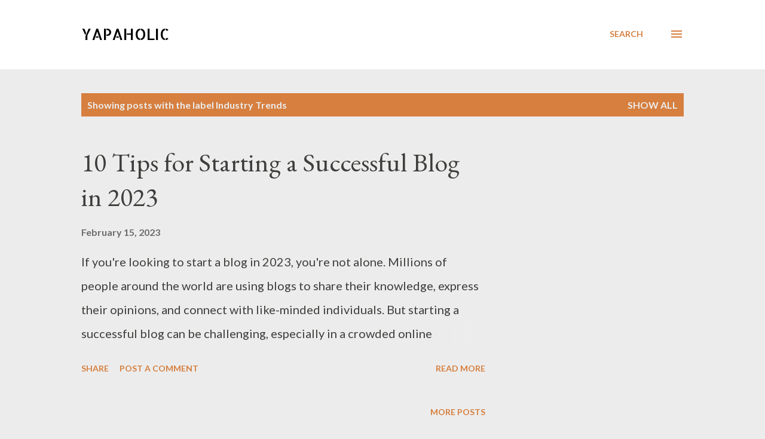

--- FILE ---
content_type: text/html; charset=utf-8
request_url: https://www.google.com/recaptcha/api2/aframe
body_size: 265
content:
<!DOCTYPE HTML><html><head><meta http-equiv="content-type" content="text/html; charset=UTF-8"></head><body><script nonce="6s_gyLQB2UYoslrII54r1A">/** Anti-fraud and anti-abuse applications only. See google.com/recaptcha */ try{var clients={'sodar':'https://pagead2.googlesyndication.com/pagead/sodar?'};window.addEventListener("message",function(a){try{if(a.source===window.parent){var b=JSON.parse(a.data);var c=clients[b['id']];if(c){var d=document.createElement('img');d.src=c+b['params']+'&rc='+(localStorage.getItem("rc::a")?sessionStorage.getItem("rc::b"):"");window.document.body.appendChild(d);sessionStorage.setItem("rc::e",parseInt(sessionStorage.getItem("rc::e")||0)+1);localStorage.setItem("rc::h",'1768689577919');}}}catch(b){}});window.parent.postMessage("_grecaptcha_ready", "*");}catch(b){}</script></body></html>

--- FILE ---
content_type: text/javascript; charset=UTF-8
request_url: https://www.yapaholic.com/search/label/Industry%20Trends?action=getFeed&widgetId=Feed1&widgetType=Feed&responseType=js&xssi_token=AOuZoY42V0lKYhdXZLlWozYQuMT7uVSIog%3A1768689576350
body_size: 533
content:
try {
_WidgetManager._HandleControllerResult('Feed1', 'getFeed',{'status': 'ok', 'feed': {'entries': [{'title': 'Republic vs. Democracy: The Original Vision of the Founding Fathers, the \nEvolution of American Governance, and the Implications of Constitutional \nChanges', 'link': 'https://www.yapaholic.com/2023/04/understanding-us-republic-democracy-founding-fathers-vision.html', 'publishedDate': '2023-04-12T17:09:00.000-07:00', 'author': 'noreply@blogger.com (Unknown)'}, {'title': 'Bank Failures and the Importance of Free Markets: Analyzing Ron Paul\x27s \nLatest Article', 'link': 'https://www.yapaholic.com/2023/03/analyzing-bank-failures-free-markets-role-federal-reserve.html', 'publishedDate': '2023-03-27T15:27:00.000-07:00', 'author': 'noreply@blogger.com (Unknown)'}, {'title': 'The Power of Mindfulness Meditation: Unlocking the Science Behind Its \nBenefits', 'link': 'https://www.yapaholic.com/2023/03/unlocking-science-mindfulness-meditation-benefits-for-beginner.html', 'publishedDate': '2023-03-24T17:21:00.000-07:00', 'author': 'noreply@blogger.com (Unknown)'}, {'title': 'Unraveling the Mystery of Sleep Paralysis: Causes, Symptoms, and Prevention', 'link': 'https://www.yapaholic.com/2023/03/unraveling-sleep-paralysis-mystery-causes-symptoms-prevention.html', 'publishedDate': '2023-03-21T11:04:00.000-07:00', 'author': 'noreply@blogger.com (Unknown)'}, {'title': 'The Untapped Power of Synchronous Diaphragmatic Flutter (Hiccups): \nSurprising Benefits and Solutions', 'link': 'https://www.yapaholic.com/2023/03/untapped-power-hiccups-surprising-benefits-solutions.html', 'publishedDate': '2023-03-19T14:38:00.000-07:00', 'author': 'noreply@blogger.com (Unknown)'}], 'title': 'Yapaholic'}});
} catch (e) {
  if (typeof log != 'undefined') {
    log('HandleControllerResult failed: ' + e);
  }
}
